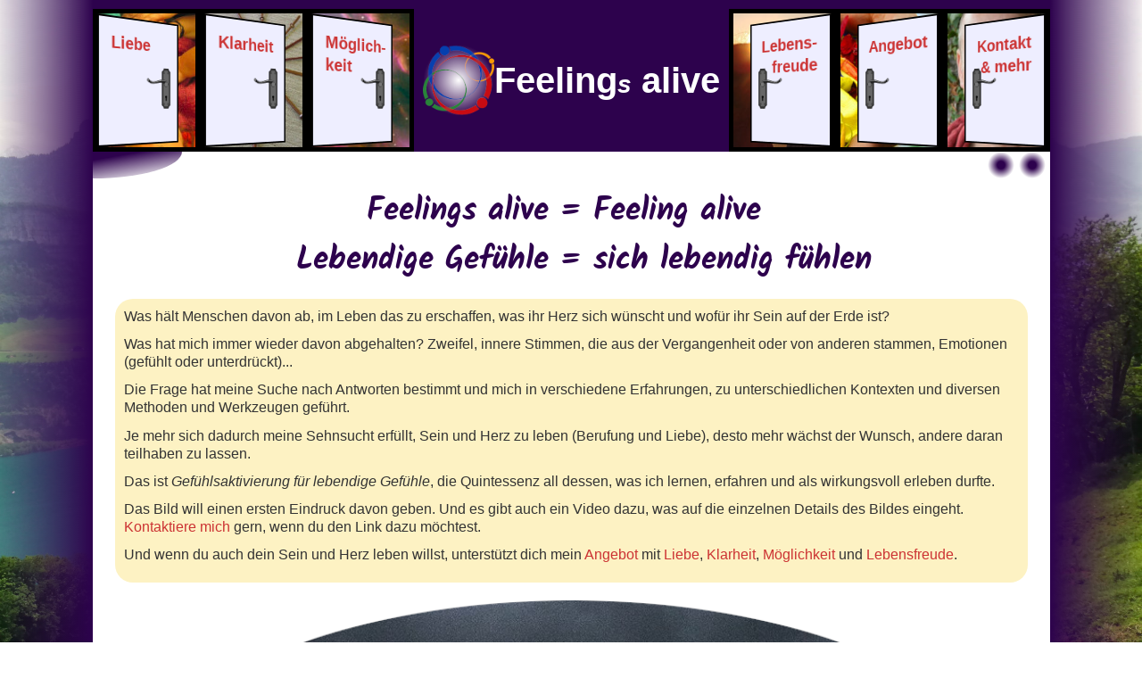

--- FILE ---
content_type: text/html;charset=utf-8
request_url: https://feelingsalive.com/home
body_size: 2645
content:
<!DOCTYPE html>
<html dir="ltr" lang="de">
<head>
<link rel="shortcut icon" type="image/x-icon" href="/favicon.ico" />
<meta http-equiv="content-type" content="text/html; charset=UTF-8">
<meta charset="UTF-8"><meta name="viewport" content="width=device-width, initial-scale=1">
<title>Feeling(s) alive - Home</title><meta name="robots" content="noindex" />

<link rel="stylesheet" type="text/css" media="all" href="/res/common/mmbasics.css?version=-1">
<link rel="stylesheet" type="text/css" media="all" href="/res/fa.css?version=6810747">

<script src="/res/common/jquery.js?version=-1" type="text/javascript"></script>
<script src="/res/fa.js?version=-1" type="text/javascript"></script>
</head>
<body>
<svg id="rg-svg-defs">
 <defs>
   <defs>
      <g id="rg-schraube">
         <circle r="8" fill="#333" stroke="none"/>
         <path fill="none" stroke="#666" stroke-width="2"
            d="M -6,0 h12 M 0,-6 v12" />
      </g>
      <path id="rg-innenschwung" fill="#aaa" stroke="none"
         d="M343,231.4 l-2.9,2.8 c-12.6,8.7-28.8,12-44.3,8.9 c-22-4.3-55.6-13.5-69.8-14.9 c-43-4.3-61.7,13.2-67.8,21 c0.2-0.4,0.4-0.7,0.6-1 c0,0,15.6-31,71.5-25.3 c14.5,1.5,48.7,10.9,71.2,15.4 C315.8,241.1,330.8,238.6,343,231.4 z"
      />
   </defs>
   <g id="rg-svg-beschlag">
      <path fill="#333" stroke="none"
         d="M 0,32 v 285.4 c 0,3 1.6,5.8 4.2,7.5 c 22.3,14.2 5,24.4 22.9,24.4 h 33.8 c 17.9,0 0.6,-10.3 22.9,-24.4 c 2.6,-1.6 4.2,-4.4 4.2,-7.5 v -285.4 c 0,-3 -1.6,-5.8 -4.2,-7.5 c -22.3,-14.2 -5,-24.4 -22.9,-24.4 h -33.8 c -17.9,0 -0.6,10.3 -22.9,24.4 c -2.6,1.6 -4.2,4.4 -4.2,7.5 z"
      />
      <path fill="#666" stroke="none"
         d="M 13.7,39.7 v 269.7 c 0,2.9, 1.1,5.5 2.9,7.1 c 15.3,13.4 3.5,14.4 15.8,14.4 h 23.3 c 12.3,0 0.4,-2.4 15.8,-14.4 c 1.8,-1.5 2.9,-4.2 2.9,-7.1 v -269.7 c 0,-2.9 -1.1,-5.5 -2.9,-7.1 c -15.3,-13.4 -3.5,-14.4 -15.8,-14.4 h -23.3 c -12.3,0 -0.4,2.4 -15.8,14.4 c -1.8,1.5 -2.9,4.2 -2.9,7.1 z"
      />
      <path fill="black" stroke="none"
         d="M 39,257 a 10,10 0 1,1 10,0 v 25 h -11 z"
      />
      <use xlink:href="#rg-schraube" x="23" y="310"/>
      <use xlink:href="#rg-schraube" x="65" y="310"/>
      <use xlink:href="#rg-schraube" x="23" y="40"/>
      <use xlink:href="#rg-schraube" x="65" y="40"/>
   </g>
   <g id="rg-svg-griff">
      <path fill="#222" stroke="none"
         d="M 95,100 c14,1.6,47.1,11.6,68.8,16.4 c15.3,3.4,31.3-0.2,43.7-9.8l13.5-14.8 c1.9-2.1,5.3-2.2,7.3-0.2 c5.9,5.6,10.2,16.2,4.5,21.9 c-7.3,7.3-21.5,13.9-26.8,16.9 c-21.4,12.1-73.8-1.7-102.8-5.9 c-12-1.7-24.1,0.5-34.7,6.3 l-3.3,2.6 a 22,22 0 1,1 -37,-12 c -3,6 12,-27 67,-21 z"
      />
      <ellipse fill="#999" stroke="none" cx="224" cy="105" rx="7" ry="11"/>
      <circle fill="#777" stroke="none" cx="42" cy="138" r="18"/>
      <use xlink:href="#rg-innenschwung" x="-134" y="-119"/>
   </g>
 </defs>
</svg>
   <div id="fa-background" style="background-image: url(/res/rg-bg/rg-bg25.jpg);"></div>
   <div id="fa-aussen">
   	<div id="fa-links"></div>
      <div id="fa-innen">
	      <div id="fa-oben">
	         <a href="/home" title="Home" id="fa-logo"><img id="fa-logow" src="/res/img/logo100w.png" alt=""/><img id="fa-logoh" src="/res/img/logo100h.png" alt=""/><h1>Feeling<span>s</span>&nbsp;alive</h1></a>
				<div id="fa-tlinks">
					
<div class="rgt rgt-links rgt-use"> 
<a href="/liebe" title="" class="rgt-rahmen" style="background: url(/res/fa-tuer-pics/liebe.jpg) center/130% no-repeat;">
  <div class="rgt-tuer"><div class="rgte-liebe">Liebe</div>
     <svg class="rgt-beschlag" viewbox="0 0 235 350">
        <use xlink:href="#rg-svg-beschlag"/>
        <use class="rgt-griff" xlink:href="#rg-svg-griff"/>
     </svg>
  </div>
</a></div>
<div class="rgt rgt-links rgt-use"> 
<a href="/klarheit" title="" class="rgt-rahmen" style="background: url(/res/fa-tuer-pics/klarheit.jpg) center/130% no-repeat;">
  <div class="rgt-tuer"><div class="rgte-klarheit">Klarheit</div>
     <svg class="rgt-beschlag" viewbox="0 0 235 350">
        <use xlink:href="#rg-svg-beschlag"/>
        <use class="rgt-griff" xlink:href="#rg-svg-griff"/>
     </svg>
  </div>
</a></div>
<div class="rgt rgt-links rgt-use"> 
<a href="/moeglichkeit" title="" class="rgt-rahmen" style="background: url(/res/fa-tuer-pics/moeglichkeit.jpg) center/130% no-repeat;">
  <div class="rgt-tuer"><div class="rgte-moeglichkeit">Möglich&shy;keit</div>
     <svg class="rgt-beschlag" viewbox="0 0 235 350">
        <use xlink:href="#rg-svg-beschlag"/>
        <use class="rgt-griff" xlink:href="#rg-svg-griff"/>
     </svg>
  </div>
</a></div>
				</div>
				<div id="fa-trechts">
					
<div class="rgt rgt-rechts rgt-use"> 
<a href="/lebensfreude" title="" class="rgt-rahmen" style="background: url(/res/fa-tuer-pics/lebensfreude.jpg) center/130% no-repeat;">
  <div class="rgt-tuer"><div class="rgte-lebensfreude">Lebens&shy;freude</div>
     <svg class="rgt-beschlag" viewbox="0 0 235 350">
        <use xlink:href="#rg-svg-beschlag"/>
        <use class="rgt-griff" xlink:href="#rg-svg-griff"/>
     </svg>
  </div>
</a></div>
<div class="rgt rgt-rechts rgt-use"> 
<a href="/angebot" title="" class="rgt-rahmen" style="background: url(/res/fa-tuer-pics/angebot.jpg) center/130% no-repeat;">
  <div class="rgt-tuer"><div class="rgte-angebot">Angebot</div>
     <svg class="rgt-beschlag" viewbox="0 0 235 350">
        <use xlink:href="#rg-svg-beschlag"/>
        <use class="rgt-griff" xlink:href="#rg-svg-griff"/>
     </svg>
  </div>
</a></div>
<div class="rgt rgt-rechts rgt-use"> 
<a href="/kontakt" title="" class="rgt-rahmen" style="background: url(/res/fa-tuer-pics/kontakt.jpg) center/130% no-repeat;">
  <div class="rgt-tuer"><div class="rgte-kontakt">Kontakt &amp;&nbsp;mehr</div>
     <svg class="rgt-beschlag" viewbox="0 0 235 350">
        <use xlink:href="#rg-svg-beschlag"/>
        <use class="rgt-griff" xlink:href="#rg-svg-griff"/>
     </svg>
  </div>
</a></div>
				</div>
	      </div>
	      <div id="fa-container">
				<div id="fa-cont-oben">
				   <div id="fa-bogen-oben"></div>
				   <a id="fa-totop" href="#" title="Nach oben zum Menü"><span/></span></a>
				   <a id="fa-tohome" href="/home" title="Home"><span/></span></a>
				</div>
				<div id="fa-content" class="content">

<div class="fa-hometitle">
<h1 class="right">Feelings alive</h1><h1 class="center">=</h1><h1>Feeling alive</h1>
<h1 class="right">Lebendige Gefühle</h1><h1 class="center">=</h1><h1>sich lebendig fühlen</h1>
</div>
<div class="fa-hometxt">
<p class="abstu">
Was hält Menschen davon ab, im Leben das zu erschaffen, was ihr Herz sich wünscht und wofür ihr Sein auf der Erde ist?
</p><p class="abstu">
Was hat mich immer wieder davon abgehalten? Zweifel, innere Stimmen, die aus der Vergangenheit oder von anderen stammen,
Emotionen (gefühlt oder unterdrückt)...
</p><p class="abstu">
Die Frage hat meine Suche nach Antworten bestimmt und mich in verschiedene Erfahrungen, zu unterschiedlichen Kontexten und diversen
Methoden und Werkzeugen geführt.
</p><p class="abstu">
Je mehr sich dadurch meine Sehnsucht erfüllt, Sein und Herz zu leben (Berufung und Liebe), desto mehr wächst der Wunsch, andere
daran teilhaben zu lassen.
</p><p class="abstu">
Das ist <i>Gefühlsaktivierung für lebendige Gefühle</i>, die Quintessenz all dessen, was ich lernen, erfahren und als wirkungsvoll
erleben durfte.
</p><p class="abstu">
Das Bild will einen ersten Eindruck davon geben. Und es gibt auch ein Video dazu, was auf die einzelnen Details des
Bildes eingeht. <a href="/kontakt">Kontaktiere mich</a> gern, wenn du den Link dazu möchtest.
</p><p class="abstu">
Und wenn du auch dein Sein und Herz leben willst, unterstützt dich mein <a href="/angebot">Angebot</a> mit <a href="/liebe">Liebe</a>, <a href="/klarheit">Klarheit</a>,
 <a href="/moeglichkeit">Möglichkeit</a> und <a href="/lebensfreude">Lebensfreude</a>.
</p></div>
<img src="/res/img/Gefuehlsaktivierung.png" class="fa-homepic" alt="Bild Gefühlsaktivierung" />

				</div>
	      </div>
	      <div id="fa-unten">
				<div id="fa-bogen-unten"></div>
				<div>© 2025 Georg Pollitt<br/>Alle Rechte vorbehalten</div>
				<div class="right"><a href="/impressum">Impressum</a><br/><a  href="/impressum#datenschutz">Datenschutz</a></div>
	      </div>
		</div>
		<div id="fa-rechts"></div>
	</div>
</body>


--- FILE ---
content_type: text/css
request_url: https://feelingsalive.com/res/fa.css?version=6810747
body_size: 1746
content:
:root {
	--w: 10px;
	--wt: var(--w);
	--bcol: #2d024d;
	--bghovercol: #f79803;
	--fsize: 16px;
}
@font-face {
    font-family: 'Kalam';
    src: url('fonts/subset-Kalam-Bold.woff2') format('woff2'),
        url('fonts/subset-Kalam-Bold.woff') format('woff');
    font-weight: bold;
    font-style: normal;
}
#rg-svg-defs {
	height: 0px;
	width: 0px;
	display: block;
}
#fa-background {
	position: fixed;
	left: 0;
	top: 0;
	right: 0;
	bottom: 0;
	background-color: #ccc;
	background-repeat: no-repeat;
	background-size: cover;
	background-position: center;
}
#fa-aussen {
	position: relative;
	display: flex;
	justify-content: center;
	min-width: 100vw;
	min-height: 100vh;
}
#fa-innen {
	flex: 980px;
	display: flex;
	flex-direction: column;
}
#fa-links {
	flex: 1 4 100px;
	background: linear-gradient(to left, var(--bcol), transparent);
}
#fa-rechts {
	flex: 1 4 100px;
	background: linear-gradient(to right, var(--bcol), transparent);
}
#fa-oben {
	flex: 0 0;
	display: grid;
	grid-template-columns: calc(var(--wt) * 36) 1fr calc(var(--wt) * 36);
	grid-auto-flow: dense;
	gap: 10px;
	background: var(--bcol);
	padding-top: 10px;
}
#fa-unten {
	position: relative;
	display: flex;
	padding: 5px 20px;
	justify-content: space-between;
	flex: 0 0 50px;
	background: var(--bcol);
	color: white;
	line-height: 1.5;
}
#fa-unten a {
	color: white;
	border: 1px solid transparent;
}
#fa-unten a:hover {
	color: var(--bghovercol);
	background: none;
}
#fa-unten a:focus {
	border-color: var(--bghovercol);
	background: none;
}
#fa-bogen-unten {
	position: absolute;
	right: 0;
	top: -30px;
	width: 100px;
	height: 30px;
	background: linear-gradient(-10deg, var(--bcol) 20%, transparent 90%);
	border-top-left-radius: 100%;
}
#fa-container {
	flex: 1 1 500px;
	background: white;
}
#fa-cont-oben {
	position: sticky;
	top: 0;
	height: 30px;
	z-index: 10;
}
#fa-bogen-oben {
	position: absolute;
	top: 0;
	left: 0;
	bottom: 0;
	width: 100px;
	background: linear-gradient(170deg, var(--bcol) 20%, transparent 90%);
	border-bottom-right-radius: 100%;
}
#fa-cont-oben a {
	display: block;
	position: relative;
	float: right;
	width: 30px;
	height: 30px;
	border-radius: 50%;
	color: white;
	font-size: 30px;
	padding: 5px;
	box-sizing: border-box;
	background: radial-gradient(circle at center, var(--bcol) 20%, transparent 70%), white;
	margin-right: 5px;
}
#fa-cont-oben a span {
	display: block;
	position: absolute;
   inset: 8px;
}
#fa-totop span {
	background-image: url(/res/img/up.png);
}
#fa-totop:hover span {
	background-image: url(/res/img/uph.png);
}
#fa-tohome span {
	background-image: url(/res/img/home.png);
}
#fa-tohome:hover span {
	background-image: url(/res/img/homeh.png);
}
#fa-content {
	position: relative;
	padding: 5px 25px 20px;
}
#fa-logo {
	grid-column: 2 / 3;
	display: flex;
	gap: 20px;
	align-items: center;
	justify-content: center;
}
#fa-logoh {
	display: none;
}
#fa-logo span {
	color: inherit;
}
#fa-logo:hover, #fa-logo:focus {
	background: transparent;
	#fa-logow {
		display: none;
	}
	#fa-logoh {
		display: block;
	}
	h1, span {
		color: #e4d8ed;
	}
}
@media (min-width: 1000px) and (max-width: 1200px) {
	:root {
		--w: calc(100vw / 120);
	}
}
@media (max-width: 999px) {
	#fa-logo {
		grid-column: 1 / 4;
	}
}
#fa-logo img {
	width: calc(var(--w) * 8);
}
#fa-logo h1 {
	color: white;
	font-size: calc(var(--w) * 4);
	font-weight: bold;
}
#fa-logo h1 span {
	font-size: 70%;
	font-style: italic;
}
#fa-tlinks{
	grid-column: 1 / 2;
	display: flex;
   justify-content: start;
}
#fa-trechts {
	grid-column: 3 / 4;
	display: flex;
   justify-content: end;
}
@media (max-width: 639px) {
	#fa-oben {
		grid-template-columns: 1fr;
	}
	#fa-logo, #fa-tlinks, #fa-trechts {
		grid-column: 1 / 2;
	}
}
@media (min-width: 640px) and (max-width: 760px) {
	:root {
		--wt: calc(100vw / 76);
	}
}
a.rgt-rahmen {
	display: block;
	position: relative;
	width: calc(var(--wt) * 11);
	height: calc(var(--wt) * 15);
	border: 5px black solid;
}
.rgt-tuer {
	position: absolute;
	top: 0px;
	bottom: 0px;
	left: 0px;
	right: 0px;
	background: #eef;
	border: 2px black solid;
	font-weight: bold;
	font-size: calc(var(--wt) * 2);
	color: var(--acol);
	transition: transform 2s;
	padding: calc(var(--wt) * 1.5);
}
.rgt-links .rgt-tuer {
	transform-origin: left 70%;
	transform: perspective(275px) rotateY(20deg);
	text-align: left;
}
.rgt-rechts .rgt-tuer {
	transform-origin: right 70%;
	transform: perspective(275px) rotateY(-20deg);
	text-align: right;
}
.rgt-beschlag {
	display: block;
	position: absolute;
	top: calc(var(--wt) * 5.5);
	height: calc(var(--wt) * 5);
	width: calc(var(--wt) * 3.4);
}
.rgt-links .rgt-beschlag {
	right: 10px;
	transform: rotateY(180deg);
}
.rgt-rechts .rgt-beschlag {
	left: 10px;
}
.rgt-links.rgt-use .rgt-rahmen:hover .rgt-tuer, .rgt-links.rgt-akt .rgt-tuer {
	transform: perspective(275px) rotateY(50deg);
	color: var(--strongcol);
}
.rgt-rechts.rgt-use .rgt-rahmen:hover .rgt-tuer, .rgt-rechts.rgt-akt .rgt-tuer {
	transform: perspective(275px) rotateY(-50deg);
	color: var(--strongcol);
}
.rgt-use .rgt-rahmen:hover .rgt-griff, .rgt-akt .rgt-griff {
	transform-origin: 42px 138px;
	transform: rotate(30deg);
}
@media (max-width: 400px) {
	:root {
		--w: calc(100vw / 40);
	}
}
h1, h2, strong, .farbe {
	color: var(--bcol);
}
h3, b, .b {
	font-weight: bold;
}
.content h1 {
	font-family: 'Kalam';
	font-size: 35px;
	margin-top: 10px;
}
.content h2 {
	font-family: 'Kalam';
	font-size: 24px;
	margin-top: 20px;
}
.flexwrap {
	display: flex;
	flex-wrap: wrap;
	gap: 20px;
}
.flex300 {
	flex: 0 1 300px;
}
.flexrest {
	flex: 1 1 300px;
}
a strong.fa-thema {
	color: var(--acol);
}
.block-center {
	margin: 0 auto;
}
.fa-hometitle {
	display: grid;
	grid-template-columns: 1fr 50px 1fr;
	align-items: center;
}
.fa-hometitle h1 {
	font-size: calc(var(--w) * 3.5);
}
img.fa-homepic {
	display: block;
	margin: 10px auto;
	width: 100%;
}
.fa-hometxt {
	margin: 20px auto;
	background: #fdf2c3;
	padding: 10px;
	border-radius: 20px;
}
ul.std {
	list-style: disc outside none;
	margin: 10px 0;
	padding-left: 40px;
}
ul.std li {
	margin-top: 10px;
}



--- FILE ---
content_type: text/javascript
request_url: https://feelingsalive.com/res/fa.js?version=-1
body_size: 291
content:
(function($) {
$(function() {
	$('.nojs').hide();
   $('.onlyjs').show();
   $('.fa-dyn').each(function() {
   	var $dyn = $(this), $el = $dyn.find(".fa-dynel"), $mark, $det = $dyn.find(".fa-det"), txt = $el.html(), a = $("<a href=''></a>");
   	$el.children().remove();
   	$el.append(a);
   	$det.hide();
   	$mark = a.html(txt).find(".fa-mark");
   	a.on("click", function() {
   		$det.toggle();
   		$mark.text($mark.text() == " >" ? " v" : " >");
   		return false;
   	});
   });
});
window.$ = jQuery;
})(jQuery);
